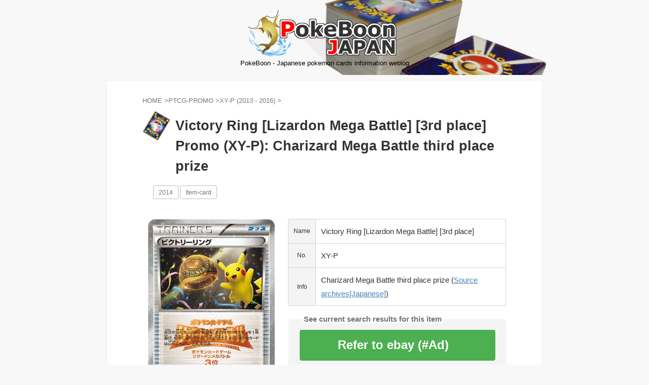

--- FILE ---
content_type: text/html; charset=UTF-8
request_url: https://pokeboon.com/xyp-victoryring-lizardonmegabattle-thirdplace-promo/
body_size: 19106
content:
<!DOCTYPE html> <!--[if lt IE 7]><html class="ie6" lang="en-US"> <![endif]--> <!--[if IE 7]><html class="i7" lang="en-US"> <![endif]--> <!--[if IE 8]><html class="ie" lang="en-US"> <![endif]--> <!--[if gt IE 8]><!--><html lang="en-US" class="s-navi-search-overlay "> <!--<![endif]--><head prefix="og: http://ogp.me/ns# fb: http://ogp.me/ns/fb# article: http://ogp.me/ns/article#">  <script defer src="https://www.googletagmanager.com/gtag/js?id=UA-60357664-1"></script> <script defer src="[data-uri]"></script> <meta charset="UTF-8"><meta name="viewport" content="width=device-width,initial-scale=1.0,user-scalable=no,viewport-fit=cover"><meta name="format-detection" content="telephone=no"><meta name="referrer" content="no-referrer-when-downgrade"/><link rel="alternate" type="application/rss+xml" title="PokeBoon JAPAN RSS Feed" href="https://pokeboon.com/feed/"/><link rel="pingback" href="https://pokeboon.com/xmlrpc.php"> <!--[if lt IE 9]> <script src="https://pokeboon.com/wp-content/themes/affinger5/js/html5shiv.js"></script> <![endif]--><meta name='robots' content='max-image-preview:large'/><style>img:is([sizes="auto" i], [sizes^="auto," i]) { contain-intrinsic-size: 3000px 1500px }</style><title>Victory Ring [Lizardon Mega Battle] [3rd place] Promo (XY-P): Charizard Mega Battle third place prize - PokeBoon JAPAN</title><link rel='dns-prefetch' href='//widgetlogic.org'/><link rel='dns-prefetch' href='//ajax.googleapis.com'/><link rel='dns-prefetch' href='//cdn.jsdelivr.net'/> <script defer src="[data-uri]"></script> <style id='wp-emoji-styles-inline-css' type='text/css'>img.wp-smiley, img.emoji {
		display: inline !important;
		border: none !important;
		box-shadow: none !important;
		height: 1em !important;
		width: 1em !important;
		margin: 0 0.07em !important;
		vertical-align: -0.1em !important;
		background: none !important;
		padding: 0 !important;
	}</style><link rel='stylesheet' id='wp-block-library-css' href='https://pokeboon.com/wp-includes/css/dist/block-library/style.min.css?ver=459c13f31422fcb3fbb7b35f337f95e4' type='text/css' media='all'/><link rel='stylesheet' id='block-widget-css' href='https://pokeboon.com/wp-content/cache/autoptimize/css/autoptimize_single_710940a2b53cc3eb73614b02ad89c67c.css?ver=1724890845' type='text/css' media='all'/><style id='classic-theme-styles-inline-css' type='text/css'>/*! This file is auto-generated */
.wp-block-button__link{color:#fff;background-color:#32373c;border-radius:9999px;box-shadow:none;text-decoration:none;padding:calc(.667em + 2px) calc(1.333em + 2px);font-size:1.125em}.wp-block-file__button{background:#32373c;color:#fff;text-decoration:none}</style><style id='global-styles-inline-css' type='text/css'>:root{--wp--preset--aspect-ratio--square: 1;--wp--preset--aspect-ratio--4-3: 4/3;--wp--preset--aspect-ratio--3-4: 3/4;--wp--preset--aspect-ratio--3-2: 3/2;--wp--preset--aspect-ratio--2-3: 2/3;--wp--preset--aspect-ratio--16-9: 16/9;--wp--preset--aspect-ratio--9-16: 9/16;--wp--preset--color--black: #000000;--wp--preset--color--cyan-bluish-gray: #abb8c3;--wp--preset--color--white: #ffffff;--wp--preset--color--pale-pink: #f78da7;--wp--preset--color--vivid-red: #cf2e2e;--wp--preset--color--luminous-vivid-orange: #ff6900;--wp--preset--color--luminous-vivid-amber: #fcb900;--wp--preset--color--light-green-cyan: #eefaff;--wp--preset--color--vivid-green-cyan: #00d084;--wp--preset--color--pale-cyan-blue: #8ed1fc;--wp--preset--color--vivid-cyan-blue: #0693e3;--wp--preset--color--vivid-purple: #9b51e0;--wp--preset--color--soft-red: #e92f3d;--wp--preset--color--light-grayish-red: #fdf0f2;--wp--preset--color--vivid-yellow: #ffc107;--wp--preset--color--very-pale-yellow: #fffde7;--wp--preset--color--very-light-gray: #fafafa;--wp--preset--color--very-dark-gray: #313131;--wp--preset--color--original-color-a: #43a047;--wp--preset--color--original-color-b: #795548;--wp--preset--color--original-color-c: #ec407a;--wp--preset--color--original-color-d: #9e9d24;--wp--preset--gradient--vivid-cyan-blue-to-vivid-purple: linear-gradient(135deg,rgba(6,147,227,1) 0%,rgb(155,81,224) 100%);--wp--preset--gradient--light-green-cyan-to-vivid-green-cyan: linear-gradient(135deg,rgb(122,220,180) 0%,rgb(0,208,130) 100%);--wp--preset--gradient--luminous-vivid-amber-to-luminous-vivid-orange: linear-gradient(135deg,rgba(252,185,0,1) 0%,rgba(255,105,0,1) 100%);--wp--preset--gradient--luminous-vivid-orange-to-vivid-red: linear-gradient(135deg,rgba(255,105,0,1) 0%,rgb(207,46,46) 100%);--wp--preset--gradient--very-light-gray-to-cyan-bluish-gray: linear-gradient(135deg,rgb(238,238,238) 0%,rgb(169,184,195) 100%);--wp--preset--gradient--cool-to-warm-spectrum: linear-gradient(135deg,rgb(74,234,220) 0%,rgb(151,120,209) 20%,rgb(207,42,186) 40%,rgb(238,44,130) 60%,rgb(251,105,98) 80%,rgb(254,248,76) 100%);--wp--preset--gradient--blush-light-purple: linear-gradient(135deg,rgb(255,206,236) 0%,rgb(152,150,240) 100%);--wp--preset--gradient--blush-bordeaux: linear-gradient(135deg,rgb(254,205,165) 0%,rgb(254,45,45) 50%,rgb(107,0,62) 100%);--wp--preset--gradient--luminous-dusk: linear-gradient(135deg,rgb(255,203,112) 0%,rgb(199,81,192) 50%,rgb(65,88,208) 100%);--wp--preset--gradient--pale-ocean: linear-gradient(135deg,rgb(255,245,203) 0%,rgb(182,227,212) 50%,rgb(51,167,181) 100%);--wp--preset--gradient--electric-grass: linear-gradient(135deg,rgb(202,248,128) 0%,rgb(113,206,126) 100%);--wp--preset--gradient--midnight: linear-gradient(135deg,rgb(2,3,129) 0%,rgb(40,116,252) 100%);--wp--preset--font-size--small: .8em;--wp--preset--font-size--medium: 20px;--wp--preset--font-size--large: 1.5em;--wp--preset--font-size--x-large: 42px;--wp--preset--font-size--st-regular: 1em;--wp--preset--font-size--huge: 3em;--wp--preset--spacing--20: 0.44rem;--wp--preset--spacing--30: 0.67rem;--wp--preset--spacing--40: 1rem;--wp--preset--spacing--50: 1.5rem;--wp--preset--spacing--60: 2.25rem;--wp--preset--spacing--70: 3.38rem;--wp--preset--spacing--80: 5.06rem;--wp--preset--shadow--natural: 6px 6px 9px rgba(0, 0, 0, 0.2);--wp--preset--shadow--deep: 12px 12px 50px rgba(0, 0, 0, 0.4);--wp--preset--shadow--sharp: 6px 6px 0px rgba(0, 0, 0, 0.2);--wp--preset--shadow--outlined: 6px 6px 0px -3px rgba(255, 255, 255, 1), 6px 6px rgba(0, 0, 0, 1);--wp--preset--shadow--crisp: 6px 6px 0px rgba(0, 0, 0, 1);}:where(.is-layout-flex){gap: 0.5em;}:where(.is-layout-grid){gap: 0.5em;}body .is-layout-flex{display: flex;}.is-layout-flex{flex-wrap: wrap;align-items: center;}.is-layout-flex > :is(*, div){margin: 0;}body .is-layout-grid{display: grid;}.is-layout-grid > :is(*, div){margin: 0;}:where(.wp-block-columns.is-layout-flex){gap: 2em;}:where(.wp-block-columns.is-layout-grid){gap: 2em;}:where(.wp-block-post-template.is-layout-flex){gap: 1.25em;}:where(.wp-block-post-template.is-layout-grid){gap: 1.25em;}.has-black-color{color: var(--wp--preset--color--black) !important;}.has-cyan-bluish-gray-color{color: var(--wp--preset--color--cyan-bluish-gray) !important;}.has-white-color{color: var(--wp--preset--color--white) !important;}.has-pale-pink-color{color: var(--wp--preset--color--pale-pink) !important;}.has-vivid-red-color{color: var(--wp--preset--color--vivid-red) !important;}.has-luminous-vivid-orange-color{color: var(--wp--preset--color--luminous-vivid-orange) !important;}.has-luminous-vivid-amber-color{color: var(--wp--preset--color--luminous-vivid-amber) !important;}.has-light-green-cyan-color{color: var(--wp--preset--color--light-green-cyan) !important;}.has-vivid-green-cyan-color{color: var(--wp--preset--color--vivid-green-cyan) !important;}.has-pale-cyan-blue-color{color: var(--wp--preset--color--pale-cyan-blue) !important;}.has-vivid-cyan-blue-color{color: var(--wp--preset--color--vivid-cyan-blue) !important;}.has-vivid-purple-color{color: var(--wp--preset--color--vivid-purple) !important;}.has-black-background-color{background-color: var(--wp--preset--color--black) !important;}.has-cyan-bluish-gray-background-color{background-color: var(--wp--preset--color--cyan-bluish-gray) !important;}.has-white-background-color{background-color: var(--wp--preset--color--white) !important;}.has-pale-pink-background-color{background-color: var(--wp--preset--color--pale-pink) !important;}.has-vivid-red-background-color{background-color: var(--wp--preset--color--vivid-red) !important;}.has-luminous-vivid-orange-background-color{background-color: var(--wp--preset--color--luminous-vivid-orange) !important;}.has-luminous-vivid-amber-background-color{background-color: var(--wp--preset--color--luminous-vivid-amber) !important;}.has-light-green-cyan-background-color{background-color: var(--wp--preset--color--light-green-cyan) !important;}.has-vivid-green-cyan-background-color{background-color: var(--wp--preset--color--vivid-green-cyan) !important;}.has-pale-cyan-blue-background-color{background-color: var(--wp--preset--color--pale-cyan-blue) !important;}.has-vivid-cyan-blue-background-color{background-color: var(--wp--preset--color--vivid-cyan-blue) !important;}.has-vivid-purple-background-color{background-color: var(--wp--preset--color--vivid-purple) !important;}.has-black-border-color{border-color: var(--wp--preset--color--black) !important;}.has-cyan-bluish-gray-border-color{border-color: var(--wp--preset--color--cyan-bluish-gray) !important;}.has-white-border-color{border-color: var(--wp--preset--color--white) !important;}.has-pale-pink-border-color{border-color: var(--wp--preset--color--pale-pink) !important;}.has-vivid-red-border-color{border-color: var(--wp--preset--color--vivid-red) !important;}.has-luminous-vivid-orange-border-color{border-color: var(--wp--preset--color--luminous-vivid-orange) !important;}.has-luminous-vivid-amber-border-color{border-color: var(--wp--preset--color--luminous-vivid-amber) !important;}.has-light-green-cyan-border-color{border-color: var(--wp--preset--color--light-green-cyan) !important;}.has-vivid-green-cyan-border-color{border-color: var(--wp--preset--color--vivid-green-cyan) !important;}.has-pale-cyan-blue-border-color{border-color: var(--wp--preset--color--pale-cyan-blue) !important;}.has-vivid-cyan-blue-border-color{border-color: var(--wp--preset--color--vivid-cyan-blue) !important;}.has-vivid-purple-border-color{border-color: var(--wp--preset--color--vivid-purple) !important;}.has-vivid-cyan-blue-to-vivid-purple-gradient-background{background: var(--wp--preset--gradient--vivid-cyan-blue-to-vivid-purple) !important;}.has-light-green-cyan-to-vivid-green-cyan-gradient-background{background: var(--wp--preset--gradient--light-green-cyan-to-vivid-green-cyan) !important;}.has-luminous-vivid-amber-to-luminous-vivid-orange-gradient-background{background: var(--wp--preset--gradient--luminous-vivid-amber-to-luminous-vivid-orange) !important;}.has-luminous-vivid-orange-to-vivid-red-gradient-background{background: var(--wp--preset--gradient--luminous-vivid-orange-to-vivid-red) !important;}.has-very-light-gray-to-cyan-bluish-gray-gradient-background{background: var(--wp--preset--gradient--very-light-gray-to-cyan-bluish-gray) !important;}.has-cool-to-warm-spectrum-gradient-background{background: var(--wp--preset--gradient--cool-to-warm-spectrum) !important;}.has-blush-light-purple-gradient-background{background: var(--wp--preset--gradient--blush-light-purple) !important;}.has-blush-bordeaux-gradient-background{background: var(--wp--preset--gradient--blush-bordeaux) !important;}.has-luminous-dusk-gradient-background{background: var(--wp--preset--gradient--luminous-dusk) !important;}.has-pale-ocean-gradient-background{background: var(--wp--preset--gradient--pale-ocean) !important;}.has-electric-grass-gradient-background{background: var(--wp--preset--gradient--electric-grass) !important;}.has-midnight-gradient-background{background: var(--wp--preset--gradient--midnight) !important;}.has-small-font-size{font-size: var(--wp--preset--font-size--small) !important;}.has-medium-font-size{font-size: var(--wp--preset--font-size--medium) !important;}.has-large-font-size{font-size: var(--wp--preset--font-size--large) !important;}.has-x-large-font-size{font-size: var(--wp--preset--font-size--x-large) !important;}
:where(.wp-block-post-template.is-layout-flex){gap: 1.25em;}:where(.wp-block-post-template.is-layout-grid){gap: 1.25em;}
:where(.wp-block-columns.is-layout-flex){gap: 2em;}:where(.wp-block-columns.is-layout-grid){gap: 2em;}
:root :where(.wp-block-pullquote){font-size: 1.5em;line-height: 1.6;}</style><link rel='stylesheet' id='normalize-css' href='https://pokeboon.com/wp-content/cache/autoptimize/css/autoptimize_single_faeb8312e8b6a781d4656fb96f0e2fdb.css?ver=1.5.9' type='text/css' media='all'/><link rel='stylesheet' id='st_svg-css' href='https://pokeboon.com/wp-content/cache/autoptimize/css/autoptimize_single_419ae3c1d49f2156a1cb9761cd844217.css?ver=459c13f31422fcb3fbb7b35f337f95e4' type='text/css' media='all'/><link rel='stylesheet' id='slick-css' href='https://pokeboon.com/wp-content/cache/autoptimize/css/autoptimize_single_f38b2db10e01b1572732a3191d538707.css?ver=1.8.0' type='text/css' media='all'/><link rel='stylesheet' id='slick-theme-css' href='https://pokeboon.com/wp-content/cache/autoptimize/css/autoptimize_single_f9faba678c4d6dcfdde69e5b11b37a2e.css?ver=1.8.0' type='text/css' media='all'/><link rel='stylesheet' id='fonts-googleapis-custom-css' href='https://fonts.googleapis.com/css?family=Quicksand%7COrbitron&#038;ver=459c13f31422fcb3fbb7b35f337f95e4' type='text/css' media='all'/><link rel='stylesheet' id='style-css' href='https://pokeboon.com/wp-content/cache/autoptimize/css/autoptimize_single_857e6f68fd7dd38974ecd45e0215892e.css?ver=459c13f31422fcb3fbb7b35f337f95e4' type='text/css' media='all'/><link rel='stylesheet' id='child-style-css' href='https://pokeboon.com/wp-content/cache/autoptimize/css/autoptimize_single_86e7d4d449d2131959059f2d2898bf04.css?ver=459c13f31422fcb3fbb7b35f337f95e4' type='text/css' media='all'/><link rel='stylesheet' id='single-css' href='https://pokeboon.com/wp-content/themes/affinger5/st-rankcss.php' type='text/css' media='all'/><style id='akismet-widget-style-inline-css' type='text/css'>.a-stats {
				--akismet-color-mid-green: #357b49;
				--akismet-color-white: #fff;
				--akismet-color-light-grey: #f6f7f7;

				max-width: 350px;
				width: auto;
			}

			.a-stats * {
				all: unset;
				box-sizing: border-box;
			}

			.a-stats strong {
				font-weight: 600;
			}

			.a-stats a.a-stats__link,
			.a-stats a.a-stats__link:visited,
			.a-stats a.a-stats__link:active {
				background: var(--akismet-color-mid-green);
				border: none;
				box-shadow: none;
				border-radius: 8px;
				color: var(--akismet-color-white);
				cursor: pointer;
				display: block;
				font-family: -apple-system, BlinkMacSystemFont, 'Segoe UI', 'Roboto', 'Oxygen-Sans', 'Ubuntu', 'Cantarell', 'Helvetica Neue', sans-serif;
				font-weight: 500;
				padding: 12px;
				text-align: center;
				text-decoration: none;
				transition: all 0.2s ease;
			}

			/* Extra specificity to deal with TwentyTwentyOne focus style */
			.widget .a-stats a.a-stats__link:focus {
				background: var(--akismet-color-mid-green);
				color: var(--akismet-color-white);
				text-decoration: none;
			}

			.a-stats a.a-stats__link:hover {
				filter: brightness(110%);
				box-shadow: 0 4px 12px rgba(0, 0, 0, 0.06), 0 0 2px rgba(0, 0, 0, 0.16);
			}

			.a-stats .count {
				color: var(--akismet-color-white);
				display: block;
				font-size: 1.5em;
				line-height: 1.4;
				padding: 0 13px;
				white-space: nowrap;
			}</style><link rel='stylesheet' id='fancybox-css' href='https://pokeboon.com/wp-content/plugins/easy-fancybox/fancybox/1.5.4/jquery.fancybox.min.css?ver=459c13f31422fcb3fbb7b35f337f95e4' type='text/css' media='screen'/><style id='fancybox-inline-css' type='text/css'>#fancybox-outer{background:#ffffff}#fancybox-content{background:#ffffff;border-color:#ffffff;color:#000000;}#fancybox-title,#fancybox-title-float-main{color:#fff}</style><link rel='stylesheet' id='tablepress-default-css' href='https://pokeboon.com/wp-content/tablepress-combined.min.css?ver=54' type='text/css' media='all'/><link rel='stylesheet' id='tablepress-responsive-tables-css' href='https://pokeboon.com/wp-content/plugins/tablepress-responsive-tables/css/tablepress-responsive.min.css?ver=1.8' type='text/css' media='all'/><link rel='stylesheet' id='st-themecss-css' href='https://pokeboon.com/wp-content/themes/affinger5/st-themecss-loader.php?ver=459c13f31422fcb3fbb7b35f337f95e4' type='text/css' media='all'/> <script defer type="text/javascript" src="//ajax.googleapis.com/ajax/libs/jquery/1.11.3/jquery.min.js?ver=1.11.3" id="jquery-js"></script> <link rel="https://api.w.org/" href="https://pokeboon.com/wp-json/"/><link rel="alternate" title="JSON" type="application/json" href="https://pokeboon.com/wp-json/wp/v2/posts/130868"/><link rel='shortlink' href='https://pokeboon.com/?p=130868'/><link rel="alternate" title="oEmbed (JSON)" type="application/json+oembed" href="https://pokeboon.com/wp-json/oembed/1.0/embed?url=https%3A%2F%2Fpokeboon.com%2Fxyp-victoryring-lizardonmegabattle-thirdplace-promo%2F"/><link rel="alternate" title="oEmbed (XML)" type="text/xml+oembed" href="https://pokeboon.com/wp-json/oembed/1.0/embed?url=https%3A%2F%2Fpokeboon.com%2Fxyp-victoryring-lizardonmegabattle-thirdplace-promo%2F&#038;format=xml"/> <script type="text/javascript">(function(url){if(/(?:Chrome\/26\.0\.1410\.63 Safari\/537\.31|WordfenceTestMonBot)/.test(navigator.userAgent)){return;}var addEvent=function(evt,handler){if(window.addEventListener){document.addEventListener(evt,handler,false);}else if(window.attachEvent){document.attachEvent('on'+evt,handler);}};var removeEvent=function(evt,handler){if(window.removeEventListener){document.removeEventListener(evt,handler,false);}else if(window.detachEvent){document.detachEvent('on'+evt,handler);}};var evts='contextmenu dblclick drag dragend dragenter dragleave dragover dragstart drop keydown keypress keyup mousedown mousemove mouseout mouseover mouseup mousewheel scroll'.split(' ');var logHuman=function(){if(window.wfLogHumanRan){return;}window.wfLogHumanRan=true;var wfscr=document.createElement('script');wfscr.type='text/javascript';wfscr.async=true;wfscr.src=url+'&r='+Math.random();(document.getElementsByTagName('head')[0]||document.getElementsByTagName('body')[0]).appendChild(wfscr);for(var i=0;i<evts.length;i++){removeEvent(evts[i],logHuman);}};for(var i=0;i<evts.length;i++){addEvent(evts[i],logHuman);}})('//pokeboon.com/?wordfence_lh=1&hid=D3B56106B8588F91D22155CFDF40E9A6');</script> <script defer src="[data-uri]"></script> <meta name="robots" content="index, follow"/><meta name="thumbnail" content="https://pokeboon.com/wp-content/uploads/2023/09/xyp-victoryring-lizardonmegabattle-thirdplace-promo-w150.jpg"><meta name='ir-site-verification-token' value='-1698069423'/><link rel="canonical" href="https://pokeboon.com/xyp-victoryring-lizardonmegabattle-thirdplace-promo/"/><style type="text/css" id="custom-background-css">body.custom-background { background-color: #f8f8f8; }</style><style type="text/css">.no-js .native-lazyload-js-fallback {
	display: none;
}</style><meta property="og:locale" content="ja_JP"><meta property="fb:app_id" content="2071980103055877"><meta property="article:publisher" content="https://www.facebook.com/pokeboon/"><meta property="og:type" content="article"><meta property="og:title" content="Victory Ring [Lizardon Mega Battle] [3rd place] Promo (XY-P): Charizard Mega Battle third place prize"><meta property="og:url" content="https://pokeboon.com/xyp-victoryring-lizardonmegabattle-thirdplace-promo/"><meta property="og:description" content="Illus. 5ban GraphicsNameVictory Ring [Lizardon Mega Battle] [3rd place]No.XY-PInfoCharizard Mega Bat"><meta property="og:site_name" content="PokeBoon JAPAN"><meta property="og:image" content="https://pokeboon.com/wp-content/uploads/2023/09/xyp-victoryring-lizardonmegabattle-thirdplace-promo-w150.jpg"><meta property="article:published_time" content="2023-09-10T11:01:59+09:00"/><meta property="article:author" content="Pokeboon JAPAN"/><meta name="twitter:card" content="summary_large_image"><meta name="twitter:site" content="@PokeBoonJapan"><meta name="twitter:title" content="Victory Ring [Lizardon Mega Battle] [3rd place] Promo (XY-P): Charizard Mega Battle third place prize"><meta name="twitter:description" content="Illus. 5ban GraphicsNameVictory Ring [Lizardon Mega Battle] [3rd place]No.XY-PInfoCharizard Mega Bat"><meta name="twitter:image" content="https://pokeboon.com/wp-content/uploads/2023/09/xyp-victoryring-lizardonmegabattle-thirdplace-promo-w150.jpg">  <script defer src="[data-uri]"></script> <script defer src="[data-uri]"></script> <script defer src="[data-uri]"></script> <script defer src="[data-uri]"></script> <script defer src="[data-uri]"></script> <script defer src="[data-uri]"></script> </head><body class="post-template-default single single-post postid-130868 single-format-standard custom-background single-cat-89 not-front-page"><div id="st-ami"><div id="wrapper" class="colum1" ontouchstart=""><div id="wrapper-in"><header id="st-headwide"><div id="header-full"><div id="headbox-bg"><div id="headbox"><nav id="s-navi" class="pcnone" data-st-nav data-st-nav-type="normal"><dl class="acordion is-active" data-st-nav-primary><dt class="trigger"><p class="acordion_button"><span class="op op-menu"><i class="st-fa st-svg-menu"></i></span></p><div id="st-mobile-logo"></div></dt><dd class="acordion_tree"><div class="acordion_tree_content"><div class="st-ac-box"><div id="search-5" class="st-widgets-box ac-widgets-top widget_search"><div id="search" class="search-custom-d"><form method="get" id="searchform" action="https://pokeboon.com/"> <label class="hidden" for="s"> </label> <input type="text" placeholder="" value="" name="s" id="s"/> <input type="submit" value="&#xf002;" class="st-fa" id="searchsubmit"/></form></div></div></div><div class="clear"></div></div></dd></dl></nav><div id="header-l"><div id="st-text-logo"><p class="sitename sitenametop"><a href="https://pokeboon.com/"> <img src="https://pokeboon.com/wp-content/uploads/2018/06/pokeboon_title-logo.png" width="300" height="92" alt="PokeBoon JAPAN"> </a></p><p class="descr"> PokeBoon - Japanese pokemon cards information weblog</p></div></div><div id="header-r" class="smanone"></div></div></div><div id="gazou-wide"><div id="st-headerbox"><div id="st-header"></div></div></div></div></header><div id="content-w"><div id="st-header-post-under-box" class="st-header-post-no-data " style=""><div class="st-dark-cover"></div></div><div id="content" class="clearfix"><div id="contentInner"><main><article><div id="post-130868" class="st-post post-130868 post type-post status-publish format-standard has-post-thumbnail hentry category-xy-p tag-142 tag-item-card pokemon_name-pikachu illustrator_name-5ban-graphics"><div id="breadcrumb"><ol itemscope itemtype="http://schema.org/BreadcrumbList"><li itemprop="itemListElement" itemscope itemtype="http://schema.org/ListItem"> <a href="https://pokeboon.com" itemprop="item"> <span itemprop="name">HOME</span> </a> &gt;<meta itemprop="position" content="1"/></li><li itemprop="itemListElement" itemscope itemtype="http://schema.org/ListItem"> <a href="https://pokeboon.com/category/ptcg-promo/" itemprop="item"> <span itemprop="name">PTCG-PROMO</span> </a> &gt;<meta itemprop="position" content="2"/></li><li itemprop="itemListElement" itemscope itemtype="http://schema.org/ListItem"> <a href="https://pokeboon.com/category/ptcg-promo/xy-p/" itemprop="item"> <span itemprop="name">XY-P (2013 - 2016)</span> </a> &gt;<meta itemprop="position" content="3"/></li></ol></div><h1 class="entry-title">Victory Ring [Lizardon Mega Battle] [3rd place] Promo (XY-P): Charizard Mega Battle third place prize</h1><div class="tagbox st_listnavi_wrapper"><ul class="st-sc-listnavi-box"><li class="st-sc-listnavi"><a href="https://pokeboon.com/tag/2014/" rel="tag">2014</a></li><li class="st-sc-listnavi"><a href="https://pokeboon.com/tag/item-card/" rel="tag">Item-card</a></li></ul></div><div class="blogbox st-hide"><p><span class="kdate"> <i class="st-fa st-svg-clock-o"></i><time class="updated" datetime="2023-09-10T11:01:59+0900">September 10, 2023</time> </span></p></div><div class="mainbox"><div id="nocopy"><div class="entry-content"><div class="clearfix responbox"><div class="lbox cardc"> <img decoding="async" src="https://pokeboon.com/wp-content/plugins/native-lazyload/assets/images/placeholder.svg" width="300" height="418" alt="Image of Victory Ring [Lizardon Mega Battle] [3rd place] promo" class="aligncenter native-lazyload-js-fallback" loading="lazy" data-src="https://pokeboon.com/wp-content/uploads/XY-P-300x-re-name/xyp-victoryring-lizardonmegabattle-thirdplace-promo.jpg"><noscript><img loading="lazy" decoding="async" src="https://pokeboon.com/wp-content/uploads/XY-P-300x-re-name/xyp-victoryring-lizardonmegabattle-thirdplace-promo.jpg" width="300" height="418" alt="Image of Victory Ring [Lizardon Mega Battle] [3rd place] promo" class="aligncenter"></noscript><p class="illust-text">Illus. <a href="https://pokeboon.com/illustrator_name/5ban-graphics/">5ban Graphics</a></p></div><div class="rbox"><table><tbody class=""><tr><th class="tdtext">Name</th><td class="copy-value" data-clipboard-text="Victory Ring [Lizardon Mega Battle] [3rd place]">Victory Ring [Lizardon Mega Battle] [3rd place]</td></tr><tr><th class="tdtext">No.</th><td class="copy-value" data-clipboard-text="XY-P">XY-P</td></tr><th class="tdtext">Info</th><td>Charizard Mega Battle third place prize (<a href="https://pokeboon.com/jp/promo_event/pokemon-card-game-lizardon-mega-battle/">Source archives[Japanese]</a>)</td></tbody></table><div class="st-mybox  has-title " style="background:#f4f4f4;border-color:#fafafa;border-width:1px;margin: 25px 0;"><p class="st-mybox-title" style="color:#757575;font-weight:bold;text-shadow: #fff 3px 0px 0px, #fff 2.83487px 0.981584px 0px, #fff 2.35766px 1.85511px 0px, #fff 1.62091px 2.52441px 0px, #fff 0.705713px 2.91581px 0px, #fff -0.287171px 2.98622px 0px, #fff -1.24844px 2.72789px 0px, #fff -2.07227px 2.16926px 0px, #fff -2.66798px 1.37182px 0px, #fff -2.96998px 0.42336px 0px, #fff -2.94502px -0.571704px 0px, #fff -2.59586px -1.50383px 0px, #fff -1.96093px -2.27041px 0px, #fff -1.11013px -2.78704px 0px, #fff -0.137119px -2.99686px 0px, #fff 0.850987px -2.87677px 0px, #fff 1.74541px -2.43999px 0px, #fff 2.44769px -1.73459px 0px, #fff 2.88051px -0.838246px 0px;background: linear-gradient(0deg,#f4f4f4 0%,#f4f4f4 55%,rgba(0,0,0,0) 55%,rgba(0,0,0,0) 100%);"><i class="st-fa fa-check-circle st-css-no" aria-hidden="true"></i>See current search results for this item</p><div class="st-in-mybox"><p class=" st-mybtn" style="background:#4CAF50;border-color:#fff;border-width:1px;border-radius:5px;font-size:150%;font-weight:bold;color:#fff;width:100%;"><a style="font-weight:bold;color:#fff;" href="https://www.ebay.com/sch/i.html?_nkw=XY-P+Victory+Ring+Lizardon+Mega+Battle+third+place+pokemon+card&#038;mkcid=1&#038;mkrid=711-53200-19255-0&#038;siteid=0&#038;campid=5338661246&#038;customid=SP&#038;toolid=10001&#038;mkevt=1" rel="nofollow noopener" target="_blank">Refer to ebay (#Ad)<i class="st-fa fa-after fa-angle-right faa-horizontal animated st-css-no" aria-hidden="true"></i></a></p><p>#As an eBay Partner, I may be compensated if you make a purchase.</p><p class=" st-mybtn" style="background:#FFD54F; background: linear-gradient(to bottom, #ffdb69, #FFD54F);border-color:#FFEB3B;border-width:1px;border-radius:5px;font-size:130%;font-weight:bold;color:#333;width:100%;"><a style="font-weight:bold;color:#333;" href="https://auctions.yahoo.co.jp/search/search?p=%E3%83%9D%E3%82%B1%E3%83%A2%E3%83%B3%E3%82%AB%E3%83%BC%E3%83%89+%E3%83%93%E3%82%AF%E3%83%88%E3%83%AA%E3%83%BC%E3%83%AA%E3%83%B3%E3%82%B0" rel="noopener" target="_blank">Refer to Yahoo Japan Auctions<i class="st-fa fa-after fa-angle-right faa-horizontal animated st-css-no" aria-hidden="true"></i></a></p></div></div></div></div><p>Distribution Date: May 3・4, 2014</p><p class="h4modoki">Pokémon depicted in the card illustrations</p><div class="relation-box"><img decoding="async" src="https://pokeboon.com/wp-content/plugins/native-lazyload/assets/images/placeholder.svg" width="50" height="70" alt="カードシルエット" loading="lazy" class="native-lazyload-js-fallback" data-src="https://pokeboon.com/jp/wp-content/uploads/card-icon-100x.png"><noscript><img loading="lazy" decoding="async" src="https://pokeboon.com/jp/wp-content/uploads/card-icon-100x.png" width="50" height="70" alt="カードシルエット"></noscript><ul class="relation-items cardc"><li><a href="https://pokeboon.com/pokemon_name/pikachu/"><img decoding="async" src="https://pokeboon.com/wp-content/plugins/native-lazyload/assets/images/placeholder.svg" alt="Pikachu icon" class="faa-tada animated-hover native-lazyload-js-fallback" loading="lazy" data-src="https://pokeboon.com/wp-content/uploads/2023/08/pikachu.png"><noscript><img loading="lazy" decoding="async" src="https://pokeboon.com/wp-content/uploads/2023/08/pikachu.png" alt="Pikachu icon" class="faa-tada animated-hover"></noscript></a></li></ul></div></div></div><div class="adbox"><div style="padding-top:10px;"></div></div><div id="st_custom_html_widget-2" class="widget_text st-widgets-box post-widgets-bottom widget_st_custom_html_widget"><div class="textwidget custom-html-widget"><p>This site contains affiliate links for which I may be compensated. As an eBay Partner, I may be compensated if you make a purchase. The compensation is utilized to cover the maintenance and management expenses of the site. I sincerely appreciate your cooperation.</p></div></div></div><div class="sns st-sns-singular"><ul class="clearfix"><li class="twitter"> <a rel="nofollow" onclick="window.open('//twitter.com/intent/tweet?url=https%3A%2F%2Fpokeboon.com%2Fxyp-victoryring-lizardonmegabattle-thirdplace-promo%2F&hashtags=Pokeboon&text=Victory%20Ring%20%5BLizardon%20Mega%20Battle%5D%20%5B3rd%20place%5D%20Promo%20%28XY-P%29%3A%20Charizard%20Mega%20Battle%20third%20place%20prize&via=PokeBoonJapan&tw_p=tweetbutton', '', 'width=500,height=450'); return false;" title="twitter"><i class="st-fa st-svg-twitter"></i><span class="snstext ">Post</span></a></li><li class="facebook"> <a href="//www.facebook.com/sharer.php?src=bm&u=https%3A%2F%2Fpokeboon.com%2Fxyp-victoryring-lizardonmegabattle-thirdplace-promo%2F&t=Victory%20Ring%20%5BLizardon%20Mega%20Battle%5D%20%5B3rd%20place%5D%20Promo%20%28XY-P%29%3A%20Charizard%20Mega%20Battle%20third%20place%20prize" target="_blank" rel="nofollow noopener" title="facebook"><i class="st-fa st-svg-facebook"></i><span class="snstext ">Share</span> </a></li><li class="sns-pinterest"> <a data-pin-do="buttonPin" data-pin-custom="true" data-pin-tall="true" data-pin-round="true" href="https://www.pinterest.com/pin/create/button/?url=https%3A%2F%2Fpokeboon.com%2Fxyp-victoryring-lizardonmegabattle-thirdplace-promo%2F&media=https://pokeboon.com/wp-content/uploads/2023/09/xyp-victoryring-lizardonmegabattle-thirdplace-promo-w150.jpg&description=Illus. 5ban GraphicsNameVictory Ring [Lizardon Mega Battle] [3rd place]No.XY-PInfoCharizard Mega Bat" rel="nofollow" title="pinterest"><i class="st-fa st-svg-pinterest-p" aria-hidden="true"></i><span class="snstext">Pinterest</span></a></li></ul></div><p class="tagst"> <i class="st-fa st-svg-folder-open-o" aria-hidden="true"></i>Series-> <a href="https://pokeboon.com/category/ptcg-promo/xy-p/" rel="category tag">XY-P (2013 - 2016)</a><br/> <i class="st-fa st-svg-tags"></i>Tags-> <a href="https://pokeboon.com/tag/2014/" rel="tag">2014</a>, <a href="https://pokeboon.com/tag/item-card/" rel="tag">Item-card</a></p><aside><p class="author" style="display:none;"><a href="https://pokeboon.com/author/pokeboon/" title="Pokeboon" class="vcard author"><span class="fn">author</span></a></p><hr class="hrcss"><div id="comments"><div id="respond" class="comment-respond"><h3 id="reply-title" class="comment-reply-title">comment <small><a rel="nofollow" id="cancel-comment-reply-link" href="/xyp-victoryring-lizardonmegabattle-thirdplace-promo/#respond" style="display:none;">Cancel reply</a></small></h3><form action="https://pokeboon.com/wp-comments-post.php" method="post" id="commentform" class="comment-form"><p class="comment-notes"><span id="email-notes">Your email address will not be published.</span> <span class="required-field-message">Required fields are marked <span class="required">*</span></span></p><p class="comment-form-comment"><label for="comment">Comment <span class="required">*</span></label><textarea id="comment" name="comment" cols="45" rows="8" maxlength="65525" required="required"></textarea></p><p class="comment-form-author"><label for="author">Name</label> <input id="author" name="author" type="text" value="" size="30" maxlength="245" autocomplete="name"/></p><p class="comment-form-email"><label for="email">Email</label> <input id="email" name="email" type="text" value="" size="30" maxlength="100" aria-describedby="email-notes" autocomplete="email"/></p><p class="comment-form-url"><label for="url">Website</label> <input id="url" name="url" type="text" value="" size="30" maxlength="200" autocomplete="url"/></p><div class="gglcptch gglcptch_v2"><div id="gglcptch_recaptcha_3506951747" class="gglcptch_recaptcha"></div> <noscript><div style="width: 302px;"><div style="width: 302px; height: 422px; position: relative;"><div style="width: 302px; height: 422px; position: absolute;"> <iframe src="https://www.google.com/recaptcha/api/fallback?k=6LcHK2IUAAAAAKd43aXlErP9OtjGGv-PlMdzZFq9" frameborder="0" scrolling="no" style="width: 302px; height:422px; border-style: none;"></iframe></div></div><div style="border-style: none; bottom: 12px; left: 25px; margin: 0px; padding: 0px; right: 25px; background: #f9f9f9; border: 1px solid #c1c1c1; border-radius: 3px; height: 60px; width: 300px;"> <input type="hidden" id="g-recaptcha-response" name="g-recaptcha-response" class="g-recaptcha-response" style="width: 250px !important; height: 40px !important; border: 1px solid #c1c1c1 !important; margin: 10px 25px !important; padding: 0px !important; resize: none !important;"></div></div> </noscript></div><p class="form-submit"><input name="submit" type="submit" id="submit" class="submit" value="Submit"/> <input type='hidden' name='comment_post_ID' value='130868' id='comment_post_ID'/> <input type='hidden' name='comment_parent' id='comment_parent' value='0'/></p><p style="display: none;"><input type="hidden" id="akismet_comment_nonce" name="akismet_comment_nonce" value="ee59fc50bc"/></p><p style="display: none !important;" class="akismet-fields-container" data-prefix="ak_"><label>&#916;<textarea name="ak_hp_textarea" cols="45" rows="8" maxlength="100"></textarea></label><input type="hidden" id="ak_js_1" name="ak_js" value="183"/><script defer src="[data-uri]"></script></p></form></div></div><div class="p-navi clearfix"> <a class="st-prev-link" href="https://pokeboon.com/xyp-victoryring-lizardonmegabattle-secondplace-promo/"><p class="st-prev"> <i class="st-svg st-svg-angle-right"></i> <img width="60" height="60" src="https://pokeboon.com/wp-content/plugins/native-lazyload/assets/images/placeholder.svg" class="attachment-60x60 size-60x60 wp-post-image native-lazyload-js-fallback" alt="" decoding="async" loading="lazy" data-src="https://pokeboon.com/wp-content/uploads/2023/09/xyp-victoryring-lizardonmegabattle-secondplace-promo-w150-100x100.jpg" data-srcset="https://pokeboon.com/wp-content/uploads/2023/09/xyp-victoryring-lizardonmegabattle-secondplace-promo-w150-100x100.jpg 100w, https://pokeboon.com/wp-content/uploads/2023/09/xyp-victoryring-lizardonmegabattle-secondplace-promo-w150-150x150.jpg 150w" data-sizes="(max-width: 60px) 100vw, 60px"/> <span class="st-prev-title">XY-P Victory Ring [Lizardon Mega Battle] [2nd place]</span></p> </a> <a class="st-next-link" href="https://pokeboon.com/039xy-p_shiftry_promo/"><p class="st-next"> <span class="st-prev-title">Shiftry 039/XY-P</span> <img width="60" height="60" src="https://pokeboon.com/wp-content/plugins/native-lazyload/assets/images/placeholder.svg" class="attachment-60x60 size-60x60 wp-post-image native-lazyload-js-fallback" alt="" decoding="async" loading="lazy" data-src="https://pokeboon.com/wp-content/uploads/2018/06/039xy-p_shiftry_promo-60x60.jpg" data-srcset="https://pokeboon.com/wp-content/uploads/2018/06/039xy-p_shiftry_promo-60x60.jpg 60w, https://pokeboon.com/wp-content/uploads/2018/06/039xy-p_shiftry_promo-150x150.jpg 150w, https://pokeboon.com/wp-content/uploads/2018/06/039xy-p_shiftry_promo-100x100.jpg 100w, https://pokeboon.com/wp-content/uploads/2018/06/039xy-p_shiftry_promo-300x300.jpg 300w" data-sizes="(max-width: 60px) 100vw, 60px"/> <i class="st-svg st-svg-angle-right"></i></p> </a></div></aside></div></article></main></div></div></div><footer><div id="footer"><div id="footer-wrapper"><div id="footer-in"><div class="footermenubox clearfix "><ul id="menu-middle" class="footermenust"><li id="menu-item-137118" class="menu-item menu-item-type-post_type menu-item-object-page menu-item-137118"><a href="https://pokeboon.com/illustrator_name/">List of Pokemon TCG Illustrators</a></li><li id="menu-item-137119" class="menu-item menu-item-type-post_type menu-item-object-page menu-item-137119"><a href="https://pokeboon.com/pokemon_name/">List of Pokémon that became promo cards</a></li></ul></div><div id="st-footer-logo-wrapper"><div id="st-text-logo"><h3 class="footerlogo st-text-logo-top"> <a href="https://pokeboon.com/"> <img src="https://pokeboon.com/wp-content/uploads/2018/06/pokeboon_logo-mini.png" width="500" height="119" alt="PokeBoon JAPAN"> </a></h3><p class="footer-description st-text-logo-bottom"> <a href="https://pokeboon.com/">PokeBoon - Japanese pokemon cards information weblog</a></p></div><div class="st-footer-tel"></div></div><p class="copyr"><small>&copy; 2025 PokeBoon JAPAN</small></p></div></div></div></footer></div></div></div> <script async defer src="//assets.pinterest.com/js/pinit.js"></script> <script defer src="[data-uri]"></script><script defer src="[data-uri]"></script> <link rel='stylesheet' id='gglcptch-css' href='https://pokeboon.com/wp-content/cache/autoptimize/css/autoptimize_single_7653b66d445009df80fb9354856fb18e.css?ver=1.80' type='text/css' media='all'/> <script defer type="text/javascript" src="https://pokeboon.com/wp-includes/js/comment-reply.min.js?ver=459c13f31422fcb3fbb7b35f337f95e4" id="comment-reply-js" data-wp-strategy="async"></script> <script defer type="text/javascript" src="https://widgetlogic.org/v2/js/data.js?t=1741305600&amp;ver=6.0.0" id="widget-logic_live_match_widget-js"></script> <script defer type="text/javascript" src="https://pokeboon.com/wp-content/cache/autoptimize/js/autoptimize_single_da910267cd968a7d269efaed738025bd.js?ver=1.5.9" id="slick-js"></script> <script defer id="base-js-extra" src="[data-uri]"></script> <script defer type="text/javascript" src="https://pokeboon.com/wp-content/cache/autoptimize/js/autoptimize_single_5e221ec7e528d17930343c5a17e36633.js?ver=459c13f31422fcb3fbb7b35f337f95e4" id="base-js"></script> <script defer type="text/javascript" src="https://pokeboon.com/wp-content/cache/autoptimize/js/autoptimize_single_adce7b0711460731dc85491601cd360a.js?ver=459c13f31422fcb3fbb7b35f337f95e4" id="scroll-js"></script> <script defer type="text/javascript" src="https://pokeboon.com/wp-content/cache/autoptimize/js/autoptimize_single_5fc079fc155f0b455e426a8e76f10032.js?ver=459c13f31422fcb3fbb7b35f337f95e4" id="st-copy-text-js"></script> <script defer type="text/javascript" src="https://pokeboon.com/wp-content/plugins/easy-fancybox/vendor/purify.min.js?ver=459c13f31422fcb3fbb7b35f337f95e4" id="fancybox-purify-js"></script> <script defer type="text/javascript" src="https://pokeboon.com/wp-content/plugins/easy-fancybox/fancybox/1.5.4/jquery.fancybox.min.js?ver=459c13f31422fcb3fbb7b35f337f95e4" id="jquery-fancybox-js"></script> <script defer id="jquery-fancybox-js-after" src="[data-uri]"></script> <script defer type="text/javascript" src="https://pokeboon.com/wp-content/plugins/easy-fancybox/vendor/jquery.easing.min.js?ver=1.4.1" id="jquery-easing-js"></script> <script defer type="text/javascript" src="https://pokeboon.com/wp-content/plugins/easy-fancybox/vendor/jquery.mousewheel.min.js?ver=3.1.13" id="jquery-mousewheel-js"></script> <script defer id="wp_slimstat-js-extra" src="[data-uri]"></script> <script defer type="text/javascript" src="https://cdn.jsdelivr.net/wp/wp-slimstat/tags/5.2.9/wp-slimstat.min.js" id="wp_slimstat-js"></script> <script defer type="text/javascript" src="https://pokeboon.com/wp-content/cache/autoptimize/js/autoptimize_single_91954b488a9bfcade528d6ff5c7ce83f.js?ver=1741222688" id="akismet-frontend-js"></script> <script type="text/javascript" data-cfasync="false" async="async" defer="defer" src="https://www.google.com/recaptcha/api.js?render=explicit&amp;ver=1.80" id="gglcptch_api-js"></script> <script defer id="gglcptch_script-js-extra" src="[data-uri]"></script> <script defer type="text/javascript" src="https://pokeboon.com/wp-content/cache/autoptimize/js/autoptimize_single_bc2dcc199a7c9cb912e75c468f316757.js?ver=1.80" id="gglcptch_script-js"></script> <div id="page-top"><a href="#wrapper" class="st-fa st-svg-angle-up"></a></div></body></html><!-- WP Fastest Cache file was created in 0.17451214790344 seconds, on 07-03-25 18:52:19 -->

--- FILE ---
content_type: text/css
request_url: https://pokeboon.com/wp-content/cache/autoptimize/css/autoptimize_single_86e7d4d449d2131959059f2d2898bf04.css?ver=459c13f31422fcb3fbb7b35f337f95e4
body_size: 1811
content:
p.shadow,h2{text-shadow:#f8f8f8 1px 1px 2px,#f8f8f8 -1px 1px 2px,#f8f8f8 1px -1px 2px,#f8f8f8 -1px -1px 2px}p.shadow-whiteback{text-shadow:#fafafa 1px 1px 2px,#fafafa -1px 1px 2px,#fafafa 1px -1px 2px,#fafafa -1px -1px 2px}.sitetoptext{line-height:1.4!important}@media only screen and (min-width:600px){.sitetoptext{font-size:20px!important}}.nowrap{white-space:nowrap;word-break:keep-all}.font500{font-weight:500}.st-cardlink-card-text{color:#ffda45}.st-header-flextitle{text-shadow:#f8f8f8 1px 1px 2px,#f8f8f8 -1px 1px 2px,#f8f8f8 1px -1px 2px,#f8f8f8 -1px -1px 2px;letter-spacing:1px}.st-header-flexwrap p.fortagp{margin:10px;text-align:center;color:#616161}.st-middle-menu .menu li a{padding:15px;font-size:120%;font-weight:700}#st-menubox li a{font-size:16px}#st-menubox li a:hover{color:#fff;background:red}.st-header-flextitle{font-family:'Orbitron',sans-serif}.cardc img{border-radius:8px;max-width:250px}.cf7-repeater label{display:flex;align-items:center}.cf7-repeater-filed{border-bottom:1px dotted #ccc;margin-bottom:10px;color:#666}.cf7-repeater-filed input[type=url],.cf7-repeater-filed input[type=number]{margin:0 0 0 5px}.cf7-repeater-filed input[type=number]{width:90px!important}.cf7-button-repeater{padding-bottom:20px}.cf7-remove-repeater-container{padding:0!important}#wpmem_msg h2{margin:0!important}@media only screen and (min-width:600px){#st_toc_container{max-width:550px;background:#fcfcfc}#st_toc_container.st_toc_contracted .st_toc_title{margin:15px auto 20px}.post #st_toc_container ul ul{padding-left:20px}#st_toc_container .st_toc_list>li>a{font-weight:500}}@media print,screen and (min-width:960px){.post .entry-content p:not(.p-entry-t):not(.p-free):not(.sitename):not(.post-slide-title):not(.post-slide-date):not(.post-slide-more):not(.st-catgroup):not(.wp-caption-text):not(.cardbox-more):not(.st-minihukidashi):not(.st-mybox-title):not(.st-memobox-title):not(.st-mybtn),.post .entry-content .st-kaiwa-hukidashi,.post .entry-content .st-kaiwa-hukidashi2,.post .entry-content .yellowbox,.post .entry-content .graybox,.post .entry-content .redbox,.post .entry-content #topnews .clearfix dd p,.post .entry-content ul li,.post .entry-content ol li,.post .entry-content #st_toc_container>ul>li,.post .entry-content #comments #respond,.post .entry-content #comments h4,.post .entry-content h5:not(.kanren-t):not(.popular-t):not(.st-cardbox-t),.post .entry-content h6{font-weight:300}.post h2{margin-top:30px}.st-header-flexbox #search{max-width:550px;margin:auto}}.kanren h3{margin:0!important;padding:5px!important}.scroll-box table{width:98%}.post table tr td.tdtext,.post table tr th.tdtext,.post table .tableth tr th,table.orderbox tr th.tdtext,table.orderbox tr td.tdtext{font-size:12px;white-space:nowrap}.rbox table th{background-color:#f4f4f4}.relation-box,.relation-items{display:flex}.relation-box{padding:10px;margin-bottom:10px;align-items:flex-start}.relation-items{align-items:center}ul.relation-items{list-style:none!important;position:relative;margin:0 0 1.5em 6px;padding:10px 20px!important;max-width:calc(100% - 120px);background:#efefef;-webkit-flex-wrap:wrap;-ms-flex-wrap:wrap;flex-wrap:wrap}ul.relation-items:before{content:"";position:absolute;top:25px;left:-25px;margin-top:-20px;border:13px solid transparent;border-right:13px solid #efefef}ul.relation-items li:not(:last-child){padding:10px 15px 10px 0!important}.relation-items ul{padding-left:20px;margin-right:10px}.tagbox{margin-top:-10px;margin-bottom:20px;padding:0}.tagbox li.st-sc-listnavi{font-size:13px}.illust-text{margin-bottom:5px!important}.pokeca-box{border:solid 10px #bdbdbd;background:#fff;padding:15px;border-radius:10px;box-shadow:2px 2px 3px #ccc}.pokeca-box ul.flex,.pokemon-box ul.flex{display:flex;justify-content:flex-end;align-items:end;margin:0;padding:0;list-style:none}.pokeca-box ul li.left_pokemon,.pokemon-box ul li.left_pokemon{order:-1;display:flex;flex:1;color:#999}.pokeca-box ul li.left_pokemon i,.pokemon-box ul li.left_pokemon i{transform:scale(-1,1);align-items:center;display:flex}.p-top{border:0!important;margin-top:0!important}.p-navi .st-prev{padding:10px 20px 10px 0!important}.p-navi .st-next{padding:10px 0 10px 20px!important}.t-navi{border:0!important;margin-bottom:0!important}.t-navi tr td{border:0}.t-navi tr td:last-child{text-align:right}.t-navi a{text-decoration:none}.taxbox ul.cat-list{display:flex;flex-wrap:wrap;padding-left:0!important;padding-right:0!important}.group{display:inline-flex}.group ul{display:none}.wakeup{cursor:pointer}.taxbox ul li,#side aside .taxbox ul li{margin:0 .5em .7em 0;padding:0;list-style:none}.taxbox ul:not(.jp-order) li a:before{content:"#"}div.taxbox ul li a img{vertical-align:middle}.taxbox ul li a{position:relative;display:inline-block;height:40px;line-height:40px;padding:0 1.5em 0 1em;background-color:#fff;border:1px solid #aaa;border-radius:3px;white-space:nowrap;color:#1e73be;font-size:14px;text-decoration:none;-webkit-transition:.2s;transition:.2s}.taxbox ul li.cat-item a,#side .taxbox ul li.cat-item a{padding:0 2em 0 1em}.taxbox ul.jp-order li a{padding:0 .5em 0 1em!important;border:1px solid #eee}.taxbox ul li ul li span,.taxbox ul li.cat-item span.count{position:absolute;top:8px;right:5px;z-index:2;width:22px;height:22px;line-height:22px;text-align:center;background-color:#3498db;border-radius:100%;color:#fff;font-size:12px;-webkit-transition:.2s;transition:.2s}.taxbox ul li a:hover{background-color:#3498db;border:1px solid #3498db;color:#fff}.taxbox ul li ul li a:hover span{background-color:#fff;color:#3498db}